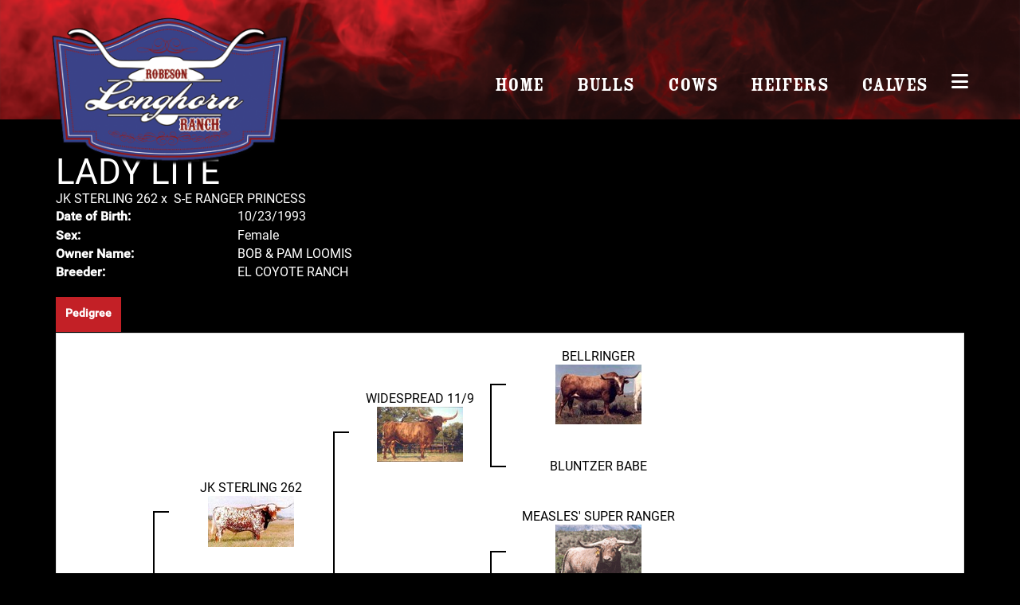

--- FILE ---
content_type: text/html; charset=utf-8
request_url: http://www.robesonranch.com/Default.aspx?AnimalID=1918&Name=LADYLITE
body_size: 42462
content:

<!DOCTYPE html>
<html>
<head id="Head1"><meta name="robots" content="noindex" /><title>
	LADY LITE
</title><meta name="Keywords" /><meta name="Description" /><meta name="copyright" content="2026&amp;nbsp;Robeson Ranch" /><meta name="msvalidate.01" content="10AEC6DFD0F450EFBED6288FCA9D0301" />
        <meta name="viewport" content="width=device-width, initial-scale=1.0" />
    <style id="StylePlaceholder" type="text/css">
        </style><link href="/css/bootstrap.min.css" rel="stylesheet" /><link href="/font-awesome-4.7.0/css/font-awesome.min.css" rel="stylesheet" /><link rel="stylesheet" type="text/css" href="/javascript/magnific-popup/magnific-popup.css?v=1172017" />
    <script src="/javascript/HH_JScript.js" type="text/javascript"></script>
    <script src="/javascript/jquery-1.12.4.min.js" type="text/javascript"></script>
    <script src="/javascript/bootstrap.min.js" type="text/javascript"></script>    
    <script type="text/javascript" src='https://www.google.com/recaptcha/api.js'></script>

<script language="javascript" src="/javascript/animaldetailcarousel.js" ></script><meta property="og:image" content="http://www.robesonranch.com/Sites/313/ScreenShot2014-07-30at10.28.05AM.png" /><link href="/Telerik.Web.UI.WebResource.axd?d=PMrIT5dOWaVYIcpFWUE4nM7uSL-evdKDcWDBRtdMmWKyhC_VmyOTM6RcCfxBLja5ORp1ecehI88FlTttEUegrlZIUmsWvMusFOwptMuEJWs-d42_Nk8v9Ha7DSp4chO10&amp;t=638840874637275692&amp;compress=1&amp;_TSM_CombinedScripts_=%3b%3bTelerik.Web.UI%2c+Version%3d2025.1.416.462%2c+Culture%3dneutral%2c+PublicKeyToken%3d121fae78165ba3d4%3aen-US%3aced1f735-5c2a-4218-bd68-1813924fe936%3a1e75e40c%3ad7e35272%3a505983de%3aa957bcf1" type="text/css" rel="stylesheet" /><link id="phResponsiveWebsiteCSS" rel="stylesheet" type="text/css" href="css/responsive.css?638929942655171721" /><link id="hostdefault" rel="stylesheet" type="text/css" href="/Sites/0/default.css?637479354207077143" /><link id="skindefault" rel="stylesheet" type="text/css" href="/Sites/313/Skins/skin.css?638490392170043368" /><link rel="icon" href="/Sites/313/image/FAvicon/Robeson.png" /><link rel="apple-touch-icon" href="/Sites/313/image/FAvicon/Robeson.png" /><link rel="icon" href="/Sites/313/image/FAvicon/Robeson.png" /></head>
<body id="Body">
    <noscript>
        Your browser does not have javascript/scripting enabled. To proceed, you must enable
        javascript/scripting.
    </noscript>
    <form name="form1" method="post" action="http://www.robesonranch.com/Default.aspx?AnimalID=1918&amp;Name=LADYLITE" id="form1" enctype="multipart/form-data" style="height: 100%;">
<div>
<input type="hidden" name="ScriptManager1_TSM" id="ScriptManager1_TSM" value="" />
<input type="hidden" name="StyleSheetManager1_TSSM" id="StyleSheetManager1_TSSM" value="" />
<input type="hidden" name="__EVENTTARGET" id="__EVENTTARGET" value="" />
<input type="hidden" name="__EVENTARGUMENT" id="__EVENTARGUMENT" value="" />
<input type="hidden" name="__VIEWSTATE" id="__VIEWSTATE" value="2TYGgdFth37csLUCSHJSLgeTeiRjLqXnCn7QApSslpzhr3fNrdjLmgdGhlXfbZXzFTgsXPZHFo5ll0OPyEHUOl8zo1DYI39MlSK8nMjzKGmBaR5AUCR/[base64]/6YvBTXbpm6UEVR3DWQUvo+MnRGTRMmR3TjO9W9gFRBb/nek+V/+3mMewbZGerrLS5ZZ1YqySlTby0QGihtKbx3sY7fy05DkyjcRi1+Fjsu+iK/tVkzot2AVzTPE5DZSVFozrtNrTpCXXnDa/dEDTfUG1PAmoCyN2BVjH5lwqwejBbBghJTK9Vso6kT9N3YJq5HrMb1+wulDfITswAvh3YWpzb/ZljS39IM6E3s8u/5BQ41i39DNRpe4F7Yqy1sl98HwMWPLVyGPWdnHluRhQvIp6r6+ViVbh079IcN9Bu/fli+HRLqQBWpkbzIMRCxMpaRvMbKTYZ55DpQKZZo14mYZfpnw4GZppQMLPN97fzlRv0PkyScEQiOy6IpLO8UuR/qKQM3fqG2HUMsICWj01U8wEHYZDl8ykDkbbbdwvyMxVXsqrF0y1VzQK7b62tPRtPfkI5Szww2pkxErx1Anlw6oF2fwCED4n79aY6W4rHQw/mqpNB60OBJd23MLlqzWsAAIhno8CafbqBi0ZhlG0eT/bdvgDVF9jXh/ZfICmUvGQIaUeQ07NCXWQsVseeJfaReQUCOC0di+tL9Fa9lhwbshhR89iMAapTqVL0Phw964hSPsf1xwH6jUIGj0AH7Qjl+OTbXeWi/GrdQHxNPNnVW2B0NT7tGti6mP+soUvrCBnwP6o8LgKJ8MW2gEqrhfpf5lNmTycf2+FEpGyXTo2HFoZbSnQY05z/aVh8JhR7RXCYBGBK3y306Sn1cRVgfZfCAJFkyfV3uCZapgLM07C1qeJLK93B5TA1k/4LObI4dEQPknpFkM+RWxpiqg9qi7OqEhOebFwFauC/FdwGIiL69mbE4cL1h7FUl2BJUYZMoNH/HjhgBZtshBIRmts5pCMuO+iTpjZr24q6oPJnVNJI77Zx1piVhaT6lJyEqJ9O6j9qn9trb8Nt0Q65G1wW4LLMf3vEaIo9ibOpOdw1yd5NXDklbrTQgMMPggb1A8qtITqjgp6tsjfDT1K3zv6PLXTO/xabeUAlxOUvQeRf2KgunHMnzbbryN8AVEH9g8Mn0TmPGdxDSqLR7VXQvmgovsaiBFnt4Na+syL7fHCvTuzAf3C4kuypWs9DWxlwG9i2z6xfo+XqqIZjIW4/pd/I33c6Z3CzzwNYKkE+7dcXoZpVSonjoSIFABTcheqUaovs1U/hgTIf0nbKqnc38MbI3jEDPEWVI3TrMsEICZSCbkpipWN25WYaZe1qamno60yjftFaQWFRdN8HvDj2FTB1jFQxc/nCduWTLjXKi0aLEt3vVXUj+5SteCsKMc+Ez1bgLYTCjq6X7sxfekZtTsVqcjy0jGQn9uhK+pzPLZ4kroK5dcTFWKEkxBxo0c8K6Rk58vJtqKbISbCxQIsk20Ed//g5hxdVeFy0i+EIkt0GTPlr274IR1d04L9ulnXzB0OteZpktOiH/I1bb9u8nhhHfk0pnPGtVw7Tn/BIdJROcOIGN5sfQbxsGJ8+REW53+aPOeBrrXSqgOYQJphLMAm+/cenWRWzlGMlSEmI9SpxTIU+PQi1KaDgM4p3+DnzxFMkl6AUotm5+pNH1MHAmc4N/opqfFuvf0WVAVk2L/GCC6gRiruHYN8hEgshmoA5SUGqrBuXxG5ThrF6JBqbhH5/r/kY0DZUeAVxWV5WZNH8pke/tUxzxgw7w2mF46mJMjW98n5h5jxCkoxtdrons0RYaEpxRtcwi+hPzRZdg6OVFo8t4GTrFDXvdGtLRnbfIcP4K2UcKu2Lva2ZLhx76sBsGbjQlHyEhLEnYRQlAcXfA6lZyLCplrHzpQ+DXWi2KSQtFeov6IWhO4o1xVUgmp44KeJVJvAmNDDrkka8macw7X/IU9WbZa3k8MUF1Z6JFTOlhG2qg5QU5fCd3wsnTWwU6vNv10wMFTqCH/akqSDO1zLRruysb5ezHfSh9nBXy42k1fDOtlBYRoj9e0v8UMzBJI705OqnPCTRC4TMSxrvHD1v91fN8ssqZOb68Ylg9m+hpF2K49hUXLCirnQpSMpVX6xjiLmFgtHxZX0f4yiFTqFRMfnvGNFPa421u8lv54V5EAjwbZ8i/n/70VlDlHKxuVqSTXEaxOj/7TBvrN0Nvj0laCJN7jsj6UL6MggfEciIk/69W6W/[base64]/SHKbVX7MbzIsvTQzCY7aSZIacsAT2xh0tcfq7rTWR6ruCic28A/bPFK4cBciA9BvL8G+ZvCk3/j5Aws1NCgICxo5Kyp4IskAgo+rI+/5Vc1LGt5ek758AQJliVGHsWLFucnz4YQOHFo8nj/ZZk7pzhDHqPlNyM0wA3tt3FRtICxJgf6Osm1ViZ90HCh9hNGDa2YFB75jCmkVPVTMjZTeD/91Va99TapPGzJMMogG9qtpHJvCBH1Q4OKuGT2MTxvxbe5OO+vABc9Oveovot4Z/v2TipU0BPKMdhX9OkTQoP7LLfi89sGDkUqHcR5GjMEfZb2jb7VsEHN8VFSTzdDyOms1AJjs3zxp8ZIUir1OTIs9lZ6sjIVChKd28aLiYadfOErH+x/MjFRE7/g/Bq9gQSvj2Ev3JRCtyTHEPZTtG1dDS2e5FmUMsF9H2QQRQIKqxJwBWKgj87Y1W8mlRwhQiluAckVIx/kkr2NHEBlbzXLt+x0RiG3XSyo4Qu0xOFidRv+hIqdwEAeVKla1fuWp9Ji4hbJHwUyd68tuCuvkuA7SlObBcN+vEkzuxv64coErVQo3kgbhyIvCM28NGvXioHRlRU2IeNdCN0p7q441niEX3LZDIrTnA/G3" />
</div>

<script type="text/javascript">
//<![CDATA[
var theForm = document.forms['form1'];
if (!theForm) {
    theForm = document.form1;
}
function __doPostBack(eventTarget, eventArgument) {
    if (!theForm.onsubmit || (theForm.onsubmit() != false)) {
        theForm.__EVENTTARGET.value = eventTarget;
        theForm.__EVENTARGUMENT.value = eventArgument;
        theForm.submit();
    }
}
//]]>
</script>


<script src="/WebResource.axd?d=pynGkmcFUV13He1Qd6_TZNZr42xUqmA1cu5uT6JWy71MV02kNwuLGL617JfsWitqyEH-aZNltMZEefcYkF3E3w2&amp;t=638901356248157332" type="text/javascript"></script>


<script src="/Telerik.Web.UI.WebResource.axd?_TSM_HiddenField_=ScriptManager1_TSM&amp;compress=1&amp;_TSM_CombinedScripts_=%3b%3bAjaxControlToolkit%2c+Version%3d4.1.50401.0%2c+Culture%3dneutral%2c+PublicKeyToken%3d28f01b0e84b6d53e%3aen-US%3a5da0a7c3-4bf6-4d4c-b5d5-f0137ca3a302%3aea597d4b%3ab25378d2%3bTelerik.Web.UI%2c+Version%3d2025.1.416.462%2c+Culture%3dneutral%2c+PublicKeyToken%3d121fae78165ba3d4%3aen-US%3aced1f735-5c2a-4218-bd68-1813924fe936%3a16e4e7cd%3a33715776%3af7645509%3a24ee1bba%3ac128760b%3a1e771326%3a88144a7a%3a8c2d243e" type="text/javascript"></script>
<div>

	<input type="hidden" name="__VIEWSTATEGENERATOR" id="__VIEWSTATEGENERATOR" value="CA0B0334" />
</div>
        <script type="text/javascript">
//<![CDATA[
Sys.WebForms.PageRequestManager._initialize('ScriptManager1', 'form1', ['tamsweb$pagemodule_AnimalDetail$uptPnlProgeny',''], [], [], 90, '');
//]]>
</script>

        
        <div>
            
    
<link href="https://use.fontawesome.com/releases/v6.4.2/css/all.css" rel="stylesheet">
<link rel="stylesheet" href="https://use.typekit.net/enj1uoh.css">
<link rel="stylesheet" href="https://use.typekit.net/tom7mlm.css">
    
<div id="amsweb_skinPageLayout" class="t-container t-container-fluid">
	<div class="t-container-inner">
		<header>
			<div class="t-row page-navigation">
				<div class="nav-container">
					
                                <nav class="navbar navbar-default adminHide">
                                    <a class="navbar-brand adminHide logo" href="/">
                                        <img src="/Sites/313/Skins/images/logo.png" alt="Robeson Ranch" height="57" width="300">
                                    </a>
                                    
<div class="radmenu-responsive">
<div id="amsweb_RADMENU1_radNavigation" class="RadNavigation RadNavigation_Default" style="height:30px;">
						<!-- 2025.1.416.462 --><div class="rnvRootGroupWrapper">
							<ul class="rnvRootGroup rnvGroup">
								<li class="rnvItem rnvFirst"><a class="rnvRootLink rnvLink" title="Home" href="/Default.aspx?action=home"><span class="rnvText">Home</span></a></li><li class="rnvItem"><a class="rnvRootLink rnvLink" title="Bulls" href="/Bulls"><span class="rnvText">Bulls</span></a></li><li class="rnvItem"><a class="rnvRootLink rnvLink" title="Cows" href="/Cows"><span class="rnvText">Cows</span></a></li><li class="rnvItem"><a class="rnvRootLink rnvLink" title="Heifers" href="/Texas-Longhorn-Heifers"><span class="rnvText">Heifers</span></a></li><li class="rnvItem"><a class="rnvRootLink rnvLink" title="Calves" href="/Texas-Longhorn-Calves"><span class="rnvText">Calves</span></a></li><li class="rnvItem"><a class="rnvRootLink rnvLink" title="For Sale" href="/ForSale"><span class="rnvText">For Sale</span></a></li><li class="rnvItem"><a class="rnvRootLink rnvLink" title="Contact" href="/Contact-Robeson-Ranch"><span class="rnvText">Contact</span></a></li><li class="rnvItem rnvLast"><a class="rnvRootLink rnvLink" title="Beef" href="/Default.aspx?id=171433&amp;Title=Beef"><span class="rnvText">Beef</span></a></li>
							</ul>
						</div><div class="rnvHiddenGroups">
							
						</div><input id="amsweb_RADMENU1_radNavigation_ClientState" name="amsweb_RADMENU1_radNavigation_ClientState" type="hidden" />
					</div>
</div>

                                </nav>
                            
				</div>
			</div>
		</header><div class="content-container main-content">
			<div class="t-col t-col-12">
				<div class="t-col-inner">
					
                    <div id="amsweb_contentpane"><div id="amsweb_PageModulePanelOuterpagemodule_AnimalDetail" class="PageModulePanelOuter">
						<div id="amsweb_PageModulePanelpagemodule_AnimalDetail" class="PageModulePanel">
							

<style type="text/css">
    .Content_Wrapper, .Boxes_Wrapper {
        overflow: hidden;
        position: relative; /* set width ! */
    }

    .Content, .Boxes_Content {
        position: absolute;
        top: 0;
        left: 0;
    }

    .Boxes {
        width: 400px;
        height: 100px;
    }

    .Boxes_Wrapper {
        width: 400px;
        height: 116px;
        top: 0px;
        left: 5px;
        white-space: nowrap;
    }

        .Boxes_Wrapper img {
            display: inline;
        }

    .BoxesSlider {
        width: 400px;
        margin: 4px 0 0px;
    }

        .BoxesSlider .radslider {
            margin: 0 auto;
        }

    .infiniteCarousel {
        position: relative;
        height: 120px;
        text-align: center;
        overflow: hidden;
    }

        .infiniteCarousel .wrapper {
            width: 272px;
            overflow: auto;
            min-height: 11em;
            position: absolute;
            left: 0;
            right: 0;
            top: 0;
            height: 120px;
            margin: 0 auto;
        }

            .infiniteCarousel .wrapper ul {
                width: 9999px;
                list-style-image: none;
                list-style-position: outside;
                list-style-type: none;
                position: absolute;
                top: 0;
                margin: 0;
                padding: 0;
            }

        .infiniteCarousel ul li {
            display: block;
            float: left;
            width: 136px;
            height: 110px;
            padding-top: 10px;
            font-size: 11px;
            font-family: Arial;
            text-align: center;
            margin: 0 auto;
        }

            .infiniteCarousel ul li b {
                font-size: 11.5px;
                font-weight: 700;
                font-family: Arial;
                display: block;
                margin-top: 7px;
            }

            .infiniteCarousel ul li a, .infiniteCarousel ul li a:active, .infiniteCarousel ul li a:visited {
                text-decoration: none;
                border: hidden;
                border: 0;
                border: none;
            }

        .infiniteCarousel .forward {
            background-position: 0 0;
            right: 0;
            display: block;
            background: url(/Images/next.gif) no-repeat 0 0;
            text-indent: -9999px;
            position: absolute;
            top: 10px;
            cursor: pointer;
            height: 66px;
            width: 27px;
        }

        .infiniteCarousel .back {
            background-position: 0 -72px;
            left: 0;
            display: block;
            background: url(/Images/prev.gif) no-repeat 0 0;
            text-indent: -999px;
            position: absolute;
            top: 10px;
            cursor: pointer;
            height: 66px;
            width: 27px;
        }

        .infiniteCarousel .thumbnail {
            width: 108px;
        }

    a img {
        border: none;
    }

    .addthis_counter, .addthis_counter .addthis_button_expanded {
        color: #000 !important;
    }

    .animalMedical td.rgSorted {
        background-color: #fff !important;
    }

    .animalMedical th.rgSorted {
        border: 1px solid;
        border-color: #fff #dcf2fc #3c7fb1 #8bbdde;
        border-top-width: 0;
        background: 0 -2300px repeat-x #a6d9f4 url(/WebResource.axd?d=GGZuOoGk3rktUs6hQ4y52R0V5dTjV4oW5fpDU3d6XmNsF4laJnOh1Ck4RhYZH4bDenKzZ9KeDhaP4LrwlE8AS0AfYuBf-ccWkDQ6xbX1KVp4qZhB0Ly-EZl99rh3Hr2aa0To_bbdG6NXSXdqEXJ-u8QKBzQQXTYYTg_sgdFChZA1&t=636138644440371322);
    }
</style>
<script language="javascript" type="text/javascript">
    $(document).ready(function () {
        showCarousel();
    });

    function showCarousel() {
        $('.infiniteCarousel').infiniteCarousel();
        $(".infiniteCarousel").show();
    }

    var initialValue;
    var initialValue2;

    function HandleClientLoaded2(sender, eventArgs) {
        initialValue2 = sender.get_minimumValue();
        HandleClientValueChange2(sender, null);
    }

    function HandleClientValueChange2(sender, eventArgs) {
        var wrapperDiv = document.getElementById('boxes_wrapper');
        var contentDiv = document.getElementById('boxes_content');

        var oldValue = (eventArgs) ? eventArgs.get_oldValue() : sender.get_minimumValue();
        var change = sender.get_value() - oldValue;

        var contentDivWidth = contentDiv.scrollWidth - wrapperDiv.offsetWidth;
        var calculatedChangeStep = contentDivWidth / ((sender.get_maximumValue() - sender.get_minimumValue()) / sender.get_smallChange());

        initialValue2 = initialValue2 - change * calculatedChangeStep;

        if (sender.get_value() == sender.get_minimumValue()) {
            contentDiv.style.left = 0 + 'px';
            initialValue2 = sender.get_minimumValue();
        }
        else {
            contentDiv.style.left = initialValue2 + 'px';
        }
    }

    function loadLargeImage(filename, videoUrl,  date, comments, CourtesyOf) {
        var imgUrl = "/Photos/" + filename.replace("_thumb", "");

        // clear any video iframes
        $("#amsweb_pagemodule_AnimalDetail_divMainImageVideo").children().remove();

        // toggle visibility of video player and image viewer
        $("#amsweb_pagemodule_AnimalDetail_divMainImagePhoto").css("visibility", videoUrl ? "hidden" : "visible");
        $("#amsweb_pagemodule_AnimalDetail_divMainImageVideo").css("visibility", videoUrl ? "visible" : "hidden");

        // process image as normal
        $("#amsweb_pagemodule_AnimalDetail_divMainImagePhoto").css("height", "auto");
        $("#amsweb_pagemodule_AnimalDetail_imgAnimal")[0].style.height = "";
        $("#amsweb_pagemodule_AnimalDetail_imgAnimal")[0].src = imgUrl;
        var onclick = $("#amsweb_pagemodule_AnimalDetail_hypLargeImage")[0].getAttribute("onclick");

        if (typeof (onclick) != "function") {
            $("#amsweb_pagemodule_AnimalDetail_hypLargeImage")[0].setAttribute('onClick', 'window.open("' + imgUrl + '","window","toolbar=0,directories=0,location=0,status=1,menubar=0,resizeable=1,scrollbars=1,width=850,height=625")');
        } else {
            $("#amsweb_pagemodule_AnimalDetail_hypLargeImage")[0].onclick = function () { window.open('"' + imgUrl + '"', "window", "toolbar=0,directories=0,location=0,status=1,menubar=0,resizeable=1,scrollbars=1,width=850,height=625"); };
        }
        $("#amsweb_pagemodule_AnimalDetail_litImageDate")[0].innerHTML = "";
        if (date != "")
            $("#amsweb_pagemodule_AnimalDetail_litImageDate")[0].innerHTML = "Date of Photo: " + date.replace(" 12:00:00 AM", "");
        $("#amsweb_pagemodule_AnimalDetail_litImageDescription")[0].innerHTML = "";
        if (CourtesyOf != "")
            $("#amsweb_pagemodule_AnimalDetail_litImageDescription")[0].innerHTML = "Courtesy of " + CourtesyOf;

        $("#imageComments")[0].innerHTML = "";
        if (comments != "")
            $("#imageComments")[0].innerHTML = comments;

        // add video embed or hide it
        if (videoUrl) {
            // squish the image (since we're using visibility instead of display)
            $("#amsweb_pagemodule_AnimalDetail_divMainImagePhoto").css("height", "0");

            // build the embed element
            videoUrl = videoUrl.replace("&t=", "?start=");
            var embed = "<iframe style=\"width: 100%; height: 250px;\" src=\"https://www.youtube.com/embed/";
            embed += videoUrl;
            embed += "\" frameborder=\"0\" allow=\"accelerometer; autoplay; encrypted-media; gyroscope; picture-in-picture\" allowfullscreen></iframe>";

            // add the youtube embed iframe
            $("#amsweb_pagemodule_AnimalDetail_divMainImageVideo").append(embed);
        }
    }

</script>

<script src="javascript/jellekralt_responsiveTabs/js/jquery.responsiveTabs.js?v=2"></script>
<link type="text/css" rel="stylesheet" href="javascript/jellekralt_responsiveTabs/css/responsive-tabs.css" />

<div class="t-container t-container-fluid">
								<div class="t-container-inner">
									<div class="t-row">
										<div class="t-col t-col-7 t-col-xs-12 t-col-sm-12">
											<div class="t-col-inner">
												
                    <!-- Right Hand Column Animal Details -->
                    <div class="t-row">
													<div class="t-col t-col-12">
														<div class="t-col-inner">
															
                                <!-- Animal Name -->
                                
                                <h2 class="PageHeadingTitle" style="margin: 0px; padding: 0px;">
                                    LADY LITE</h2>
                            
														</div>
													</div>
												</div>
                    <div class="t-row">
													<div id="amsweb_pagemodule_AnimalDetail_tcolSireDam" class="t-col t-col-12">
														<div class="t-col-inner">
															
                                <!-- Animal Father x Mother -->
                                <a href='/Default.aspx?AnimalID=12187&Name=JKSTERLING262&sid=2082'>JK STERLING 262</a>
                                x&nbsp;
                                <a href='/Default.aspx?AnimalID=2086&Name=S-ERANGERPRINCESS&sid=2082'>S-E RANGER PRINCESS</a>
                            
														</div>
													</div>
												</div>
                    <!-- Animal Date of Birth -->
                    <div id="amsweb_pagemodule_AnimalDetail_tRowDOB" class="t-row">
													<div class="t-col t-col-4 t-col-xs-12 t-col-sm-12">
														<div class="t-col-inner">
															
                                <span class="fieldLabel">Date of Birth:</span>
                            
														</div>
													</div><div class="t-col t-col-4 t-col-xs-12 t-col-sm-12">
														<div class="t-col-inner">
															
                                10/23/1993
                            
														</div>
													</div>
												</div>
                    <!-- Description information -->
                    <div class="t-row">
													<div class="t-col t-col-4 t-col-xs-12 t-col-sm-12 fieldLabel">
														<div class="t-col-inner">
															
                                
                            
														</div>
													</div><div class="t-col t-col-8 t-col-xs-12 t-col-sm-12">
														<div class="t-col-inner">
															
                                
                            
														</div>
													</div>
												</div>
                    <!-- Animal Info detail rows -->
                    
                            <div class="t-row">
													<div class="t-col t-col-4 t-col-xs-12 t-col-sm-12">
														<div class="t-col-inner">
															
                                        <span class="fieldLabel">
                                            Sex:
                                        </span>
                                    
														</div>
													</div><div class="t-col t-col-8 t-col-xs-12 t-col-sm-12">
														<div class="t-col-inner">
															
                                        <div class="animal-detail-comments">
                                            Female
                                        </div>
                                    
														</div>
													</div>
												</div>
                        
                            <div class="t-row">
													<div class="t-col t-col-4 t-col-xs-12 t-col-sm-12">
														<div class="t-col-inner">
															
                                        <span class="fieldLabel">
                                            Owner Name:
                                        </span>
                                    
														</div>
													</div><div class="t-col t-col-8 t-col-xs-12 t-col-sm-12">
														<div class="t-col-inner">
															
                                        <div class="animal-detail-comments">
                                            BOB & PAM LOOMIS
                                        </div>
                                    
														</div>
													</div>
												</div>
                        
                            <div class="t-row">
													<div class="t-col t-col-4 t-col-xs-12 t-col-sm-12">
														<div class="t-col-inner">
															
                                        <span class="fieldLabel">
                                            Breeder:
                                        </span>
                                    
														</div>
													</div><div class="t-col t-col-8 t-col-xs-12 t-col-sm-12">
														<div class="t-col-inner">
															
                                        <div class="animal-detail-comments">
                                            EL COYOTE RANCH
                                        </div>
                                    
														</div>
													</div>
												</div>
                        
                    
                    <!-- Other site -->
                    
                    <div class="t-row">

												</div>
                
											</div>
										</div>
									</div><div class="t-row animal-detail-tabs">
										<div id="amsweb_pagemodule_AnimalDetail_viewAnimal" class="t-col t-col-12">
											<div class="t-col-inner">
												
                    <div id="tabsAnimalInfo">
                        <ul>
                            <li id="amsweb_pagemodule_AnimalDetail_tpPedigree"><a href="#tabPedigree">Pedigree</a></li>
                            
                            
                            
                            
                            
                            
                            
                            
                            
                        </ul>

                        <div id="tabPedigree">
                            <div id="amsweb_pagemodule_AnimalDetail_trowPedigree" class="t-row">
													<div class="t-col t-col-12 table-responsive animal-pedigree scrollbar-outer">
														<div class="t-col-inner">
															
                                        
<style>
    #pedigree {
        height: 800px;
    }

        #pedigree td {
            padding-left: 10px;
            padding-right: 10px;
            margin: 0px;
        }

    a.crumbImage img {
        min-width: 108px;
    }

    .line {
        border-top: solid 2px black;
        border-bottom: solid 2px black;
        border-left: solid 2px black;
        width: 20px;
    }

    .line-big {
        height: 405px;
    }

    .line-medium {
        height: 205px;
    }

    .line-small {
        height: 105px;
    }
</style>

<table id="pedigree">
    <tbody>
        <tr>
            <td valign="middle" align="center" rowspan="8">
                LADY LITE
                <br />
                <a id="amsweb_pagemodule_AnimalDetail_ctrlPedigree_imgRoot" title="LADY LITE" class="crumbImage"></a>
            </td>
            <td valign="middle" align="center" rowspan="8">
                <div class="line line-big"></div>
            </td>
            <td valign="middle" align="center" rowspan="4" height="400px">
                <div class="pedigreeLink">
                    <span><a href='Default.aspx?AnimalID=12187&Name=JKSTERLING262&sid=2082'>JK STERLING 262</a>
                </div>
                <a id="amsweb_pagemodule_AnimalDetail_ctrlPedigree_imgSire" title="JK STERLING 262" class="crumbImage" href="Default.aspx?AnimalID=12187&amp;Name=JKSTERLING262"><img title="JK STERLING 262" src="Photos/JKSterling2621_thumb.jpg" alt="" style="border-width:0px;" /></a>
            </td>
            <td valign="middle" align="center" rowspan="4">
                <div class="line line-medium"></div>
            </td>
            <td valign="middle" align="center" rowspan="2" height="200px">
                <div class="pedigreeLink">
                    <span><a href='Default.aspx?AnimalID=10132&Name=WIDESPREAD11%2f9&sid=2082'>WIDESPREAD 11/9</a>
                </div>
                <a id="amsweb_pagemodule_AnimalDetail_ctrlPedigree_imgSireSire" title="WIDESPREAD 11/9" class="crumbImage" href="Default.aspx?AnimalID=10132&amp;Name=WIDESPREAD11%2f9"><img title="WIDESPREAD 11/9" src="Photos/Widespread11-90_thumb.jpg" alt="" style="border-width:0px;" /></a>
            </td>
            <td align="middle" align="center" rowspan="2">
                <div class="line line-small"></div>
            </td>
            <td valign="middle" align="center" height="100px">
                <div class="pedigreeLink">
                    <span><a href='Default.aspx?AnimalID=1997&Name=BELLRINGER&sid=2082'>BELLRINGER</a>
                </div>
                <a id="amsweb_pagemodule_AnimalDetail_ctrlPedigree_imgSireSireSire" title="BELLRINGER" class="crumbImage" href="Default.aspx?AnimalID=1997&amp;Name=BELLRINGER"><img title="BELLRINGER" src="Photos/Bellringer_thumb.jpg" alt="" style="border-width:0px;" /></a>
            </td>
        </tr>
        <tr>
            <td valign="middle" align="center" height="100px">
                <div class="pedigreeLink">
                    <span><a href='Default.aspx?AnimalID=1998&Name=BLUNTZERBABE&sid=2082'>BLUNTZER BABE</a>
                </div>
                <a id="amsweb_pagemodule_AnimalDetail_ctrlPedigree_imgSireSireDam" title="BLUNTZER BABE" class="crumbImage" href="Default.aspx?AnimalID=1998&amp;Name=BLUNTZERBABE"></a>
            </td>
        </tr>
        <tr>
            <td valign="middle" align="center" rowspan="2" height="200px">
                <div class="pedigreeLink">
                    <span><a href='Default.aspx?AnimalID=801&Name=TARBABYSDLITE&sid=2082'>TAR BABY'S D LITE</a>
                </div>
                <a id="amsweb_pagemodule_AnimalDetail_ctrlPedigree_imgSireDam" title="TAR BABY&#39;S D LITE" class="crumbImage" href="Default.aspx?AnimalID=801&amp;Name=TARBABYSDLITE"></a>
            </td>
            <td valign="middle" align="center" rowspan="2">
                <div class="line line-small"></div>
            </td>
            <td valign="middle" align="center" height="100px">
                <div class="pedigreeLink">
                    <span><a href='Default.aspx?AnimalID=3459&Name=MEASLESSUPERRANGER&sid=2082'>MEASLES' SUPER RANGER</a>
                </div>
                <a id="amsweb_pagemodule_AnimalDetail_ctrlPedigree_imgSireDamSire" title="MEASLES&#39; SUPER RANGER" class="crumbImage" href="Default.aspx?AnimalID=3459&amp;Name=MEASLESSUPERRANGER"><img title="MEASLES&#39; SUPER RANGER" src="Photos/MeaslesSuperRanger_thumb.gif" alt="" style="border-width:0px;" /></a>
            </td>
        </tr>
        <tr>
            <td valign="middle" align="center" height="100px">
                <div class="pedigreeLink">
                    <span><a href='Default.aspx?AnimalID=1526&Name=Archer87&sid=2082'>Archer 87</a>
                </div>
                <a id="amsweb_pagemodule_AnimalDetail_ctrlPedigree_imgSireDamDam" title="Archer 87" class="crumbImage" href="Default.aspx?AnimalID=1526&amp;Name=Archer87"></a>
            </td>
        </tr>
        <tr>
            <td valign="middle" align="center" rowspan="4" height="400px">
                <div class="pedigreeLink">
                    <span><a href='Default.aspx?AnimalID=2086&Name=S-ERANGERPRINCESS&sid=2082'>S-E RANGER PRINCESS</a>
                </div>
                <a id="amsweb_pagemodule_AnimalDetail_ctrlPedigree_imgDam" title="S-E RANGER PRINCESS" class="crumbImage" href="Default.aspx?AnimalID=2086&amp;Name=S-ERANGERPRINCESS"></a>
            </td>
            <td valign="middle" align="center" rowspan="4">
                <div class="line line-medium"></div>
            </td>
            <td valign="middle" align="center" rowspan="2" height="200px">
                <div class="pedigreeLink">
                    <span><a href='Default.aspx?AnimalID=5411&Name=RangerBar&sid=2082'>Ranger Bar</a>
                </div>
                <a id="amsweb_pagemodule_AnimalDetail_ctrlPedigree_imgDamSire" title="Ranger Bar" class="crumbImage" href="Default.aspx?AnimalID=5411&amp;Name=RangerBar"></a>
            </td>
            <td valign="middle" align="center" rowspan="2">
                <div class="line line-small"></div>
            </td>
            <td valign="middle" align="center" height="100px">
                <div class="pedigreeLink">
                    <span><a href='Default.aspx?AnimalID=75&Name=TEXASRANGERJP&sid=2082'>TEXAS RANGER JP</a>
                </div>
                <a id="amsweb_pagemodule_AnimalDetail_ctrlPedigree_imgDamSireSire" title="TEXAS RANGER JP" class="crumbImage" href="Default.aspx?AnimalID=75&amp;Name=TEXASRANGERJP"><img title="TEXAS RANGER JP" src="Photos/TexasRangerJP_thumb.jpg" alt="" style="border-width:0px;" /></a>
            </td>
        </tr>
        <tr>
            <td valign="middle" align="center" height="100px">
                <div class="pedigreeLink">
                    <span><a href='Default.aspx?AnimalID=3746&Name=Bar89&sid=2082'>Bar 89</a>
                </div>
                <a id="amsweb_pagemodule_AnimalDetail_ctrlPedigree_imgDamSireDam" title="Bar 89" class="crumbImage" href="Default.aspx?AnimalID=3746&amp;Name=Bar89"></a>
            </td>
        </tr>
        <tr>
            <td valign="middle" align="center" rowspan="2" height="200px">
                <div class="pedigreeLink">
                    <span><a href='Default.aspx?AnimalID=8371&Name=JoansPrincess&sid=2082'>Joan's Princess</a>
                </div>
                <a id="amsweb_pagemodule_AnimalDetail_ctrlPedigree_imgDamDam" title="Joan&#39;s Princess" class="crumbImage" href="Default.aspx?AnimalID=8371&amp;Name=JoansPrincess"></a>
            </td>
            <td valign="middle" align="center" rowspan="2">
                <div class="line line-small"></div>
            </td>
            <td valign="middle" align="center" height="100px">
                <div class="pedigreeLink">
                    <span><a href='Default.aspx?AnimalID=2161&Name=ClassicEspecialFM222&sid=2082'>Classic Especial FM 222</a>
                </div>
                <a id="amsweb_pagemodule_AnimalDetail_ctrlPedigree_imgDamDamSire" title="Classic Especial FM 222" class="crumbImage" href="Default.aspx?AnimalID=2161&amp;Name=ClassicEspecialFM222"><img title="Classic Especial FM 222" src="Photos/ClassicEspecialFM222_thumb.gif" alt="" style="border-width:0px;" /></a>
            </td>
        </tr>
        <tr>
            <td valign="middle" align="center" height="100px">
                <div class="pedigreeLink">
                    
                </div>
                <a id="amsweb_pagemodule_AnimalDetail_ctrlPedigree_imgDamDamDam" class="crumbImage"></a>
            </td>
        </tr>
    </tbody>
</table>

                                    
														</div>
													</div>
												</div>
                        </div>
                        <div id="tabHonorsAwards">
                            
                        </div>
                        <div id="tabSemen">
                            
                        </div>
                        <div id="tabEmbryo">
                            
                        </div>
                        <div id="tabBreeding">
                            
                        </div>
                        <div id="tabMeasurementHistory">
                            
                        </div>
                        <div id="tabMedical">
                            
                        </div>
                        <div id="tabRelevant">
                            
                        </div>
                        <div id="tabProgeny">
                            <div id="amsweb_pagemodule_AnimalDetail_uptPnlProgeny">
													
                                    
                                
												</div>
                        </div>
                        <div id="tabComments">
                            
                        </div>
                    </div>
                
											</div>
										</div>
									</div>
								</div>
							</div>
<script src="/javascript/jquery.scrollbar.min.js"></script>
<script>
    $('#tabsAnimalInfo').responsiveTabs({
        startCollapsed: 'accordion'
    });
    $(function () {
        $(".animal-detail-comments iframe").wrap("<div class='animal-detail-video'></div>");
    });
    jQuery(document).ready(function () {
        jQuery('.scrollbar-outer').scrollbar();
    });
</script>

						</div>
					</div></div>
                
				</div>
			</div>
		</div><footer class="t-row page-footer adminHide">
			<div class="t-row-wrap page-footer-top">
				<div class="content-container">
					<div class="t-col t-col-4 t-col-xs-12 t-col-sm-12 footer-left-col">
						<div class="t-col-inner">
							
                            <div itemscope itemtype="http://schema.org/Organization" class="form-group">
                                <div class="bold" itemprop="name">Robeson Ranch</div>
                                <div itemprop="address">4436 CR 126 &bull; GORDON, TEXAS 76453</div>
                                <div><b>MARTIN </b><a class="footer-phone" href="tel:5733384142" itemprop="telephone1">254-967-4353</a></div>
                                <div><b>DONNA </b><a class="footer-phone" href="tel:57333573338414284142" itemprop="telephone2">254-967-6085</a></div>
                            </div>
                        
						</div>
					</div><div class="t-col t-col-4 t-col-xs-12 t-col-sm-12 footer-middle-col">
						<div class="t-col-inner">
							
                            <a href="/">
                            <img src="/Sites/313/Skins/images/brand.png" alt="Robeson Ranch" height="68" width="200">
                        </a>
                        
						</div>
					</div><div class="t-col t-col-4 t-col-xs-12 t-col-sm-12 footer-right-col">
						<div class="t-col-inner">
							
                            <ul class="footer-social-icons">
                                <a href="mailto:robesonranch@gmail.com">
                                    <i class="fa fa-envelope" aria-hidden="true"></i>
                                </a>
                            </ul>
                        
						</div>
					</div>
				</div>
			</div><div class="t-row-wrap page-bottom">
				<div class="content-container">
					<div class="t-col t-col-4 t-col-xs-12 t-col-sm-12 bottom-left-col">
						<div class="t-col-inner">
							
                        
						</div>
					</div><div class="t-col t-col-4 t-col-xs-12 t-col-sm-12 bottom-mid-col">
						<div class="t-col-inner">
							
                            <div class="page-bottom-links">
                                <ul>
                                    <li>
                                        <a id="amsweb_Privacy1_hypPrivacy" class="SkinObject" href="PrivacyPolicy">Privacy Policy</a>
                                    </li>
                                    <li>
                                        <a id="amsweb_Terms1_hypTerms" class="SkinObject" href="TermsOfUse">Terms Of Use</a>
                                    </li>
                                    <li>
                                        <a id="amsweb_LOGINLINK1_hypLogin" class="SkinObject" href="javascript:popwin(&#39;https://www.hiredhandams.com/admin/default.aspx&#39;,&#39;toolbar=0,directories=0,location=0,status=1,menubar=0,scrollbars=1,menubar=0,titlebar=0,resizable=1&#39;,&#39;&#39;,&#39;&#39;)">Login</a>
                                    </li>
                                </ul>
                            </div>
                            <span id="amsweb_Copyright2_lblDate" class="SkinObject copyright">©2026 Robeson Ranch</span>
                        
						</div>
					</div><div class="t-col t-col-4 t-col-xs-12 t-col-sm-12 bottom-right-col">
						<div class="t-col-inner">
							
                            <a id="amsweb_HHLOGO1_hypLogo" title="Hired Hand Software" class="HHLogo" href="http://www.hiredhandsoftware.com" style="display:inline-block;height:60px;"><img title="Hired Hand Software" src="images/logoMedium.png" alt="" style="border-width:0px;" /></a>
                        
						</div>
					</div>
				</div>
			</div>
		</footer>
	</div>
</div>
<!-- Global site tag (gtag.js) - Google Analytics -->
<script async src="https://www.googletagmanager.com/gtag/js?id=G-YQY75JR7HV"></script>
<script>
window.dataLayer = window.dataLayer || [];
function gtag(){dataLayer.push(arguments);}
gtag('js', new Date());

gtag('config', 'G-YQY75JR7HV');
</script>

    

    
    



        </div>
    

<script type="text/javascript">
//<![CDATA[
window.__TsmHiddenField = $get('ScriptManager1_TSM');;(function() {
                        function loadHandler() {
                            var hf = $get('StyleSheetManager1_TSSM');
                            if (!hf._RSSM_init) { hf._RSSM_init = true; hf.value = ''; }
                            hf.value += ';Telerik.Web.UI, Version=2025.1.416.462, Culture=neutral, PublicKeyToken=121fae78165ba3d4:en-US:ced1f735-5c2a-4218-bd68-1813924fe936:1e75e40c:d7e35272:505983de:a957bcf1';
                            Sys.Application.remove_load(loadHandler);
                        };
                        Sys.Application.add_load(loadHandler);
                    })();Sys.Application.add_init(function() {
    $create(Telerik.Web.UI.RadNavigation, {"_renderMode":2,"_skin":"Default","clientStateFieldID":"amsweb_RADMENU1_radNavigation_ClientState","collapseAnimation":"{\"type\":12,\"duration\":200}","expandAnimation":"{\"type\":12,\"duration\":0}","nodesData":[{"text":"Home","navigateUrl":"/Default.aspx?action=home"},{"text":"Bulls","navigateUrl":"/Bulls"},{"text":"Cows","navigateUrl":"/Cows"},{"text":"Heifers","navigateUrl":"/Texas-Longhorn-Heifers"},{"text":"Calves","navigateUrl":"/Texas-Longhorn-Calves"},{"text":"For Sale","navigateUrl":"/ForSale"},{"text":"Contact","navigateUrl":"/Contact-Robeson-Ranch"},{"text":"Beef","navigateUrl":"/Default.aspx?id=171433\u0026Title=Beef"}]}, {"nodeClicking":OnClientNodeClicking,"nodeMouseEnter":OnClientNodeMouseEnter,"nodeMouseLeave":OnClientNodeMouseLeave}, null, $get("amsweb_RADMENU1_radNavigation"));
});
//]]>
</script>
</form>
    <script src="/javascript/radMenuResponsive.js" type="text/javascript"></script>
</body>
</html>
